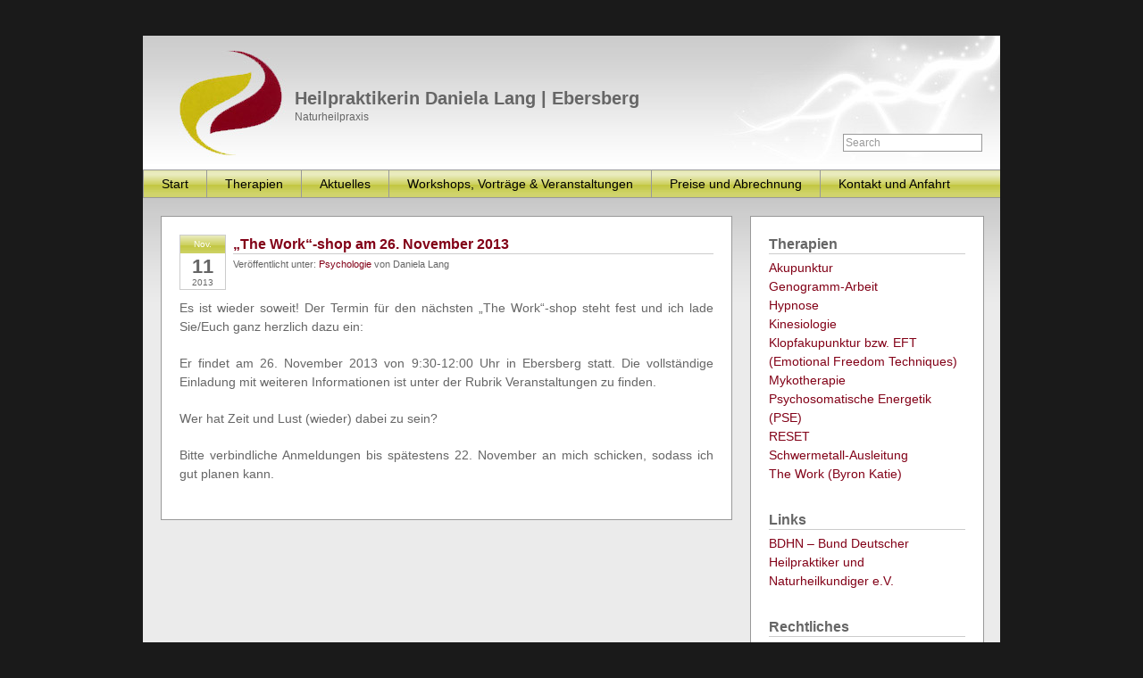

--- FILE ---
content_type: text/html; charset=UTF-8
request_url: https://www.heilpraktikerin-daniela-lang.de/the-work-shop-am-26-november-2013
body_size: 34466
content:
		<!DOCTYPE html PUBLIC "-//W3C//DTD XHTML 1.0 Transitional//EN"
	"http://www.w3.org/TR/xhtml1/DTD/xhtml1-transitional.dtd">

<html xmlns="http://www.w3.org/1999/xhtml" xml:lang="en" lang="en">
<head>

	<title>Heilpraktikerin Daniela Lang | Ebersberg&quot;The Work&quot;-shop am 26. November 2013 - Heilpraktikerin Daniela Lang | Ebersberg</title>

	<meta http-equiv="Content-Type" content="text/html; charset=UTF-8" />	
	<meta name="generator" content="WordPress 6.9" /> <!-- leave this for stats please -->

	<link rel="stylesheet" href="https://www.heilpraktikerin-daniela-lang.de/wp-content/themes/baughxie/style.css" type="text/css" media="screen" />
	<link rel="alternate" type="application/rss+xml" title="RSS 2.0" href="https://www.heilpraktikerin-daniela-lang.de/feed" />
	<link rel="alternate" type="text/xml" title="RSS .92" href="https://www.heilpraktikerin-daniela-lang.de/feed/rss" />
	<link rel="alternate" type="application/atom+xml" title="Atom 0.3" href="https://www.heilpraktikerin-daniela-lang.de/feed/atom" />
	<link rel="pingback" href="https://www.heilpraktikerin-daniela-lang.de/xmlrpc.php" />
    <link rel="shortcut icon" type="image/x-icon" href="favicon.ico" />

		<link rel='archives' title='September 2016' href='https://www.heilpraktikerin-daniela-lang.de/2016/09' />
	<link rel='archives' title='Januar 2016' href='https://www.heilpraktikerin-daniela-lang.de/2016/01' />
	<link rel='archives' title='Januar 2015' href='https://www.heilpraktikerin-daniela-lang.de/2015/01' />
	<link rel='archives' title='September 2014' href='https://www.heilpraktikerin-daniela-lang.de/2014/09' />
	<link rel='archives' title='März 2014' href='https://www.heilpraktikerin-daniela-lang.de/2014/03' />
	<link rel='archives' title='Februar 2014' href='https://www.heilpraktikerin-daniela-lang.de/2014/02' />
	<link rel='archives' title='November 2013' href='https://www.heilpraktikerin-daniela-lang.de/2013/11' />
	<link rel='archives' title='Oktober 2013' href='https://www.heilpraktikerin-daniela-lang.de/2013/10' />
	<link rel='archives' title='September 2013' href='https://www.heilpraktikerin-daniela-lang.de/2013/09' />
		<meta name='robots' content='index, follow, max-image-preview:large, max-snippet:-1, max-video-preview:-1' />

	<!-- This site is optimized with the Yoast SEO plugin v26.7 - https://yoast.com/wordpress/plugins/seo/ -->
	<link rel="canonical" href="https://www.heilpraktikerin-daniela-lang.de/the-work-shop-am-26-november-2013" />
	<meta property="og:locale" content="de_DE" />
	<meta property="og:type" content="article" />
	<meta property="og:title" content="&quot;The Work&quot;-shop am 26. November 2013 - Heilpraktikerin Daniela Lang | Ebersberg" />
	<meta property="og:description" content="Es ist wieder soweit! Der Termin für den nächsten „The Work“-shop steht fest und ich lade Sie/Euch ganz herzlich dazu ein: Er findet am 26. November 2013 von 9:30-12:00 Uhr in Ebersberg statt. Die vollständige Einladung mit weiteren Informationen ist unter der Rubrik Veranstaltungen zu finden. Wer hat Zeit und Lust (wieder) dabei zu sein? [&hellip;]" />
	<meta property="og:url" content="https://www.heilpraktikerin-daniela-lang.de/the-work-shop-am-26-november-2013" />
	<meta property="og:site_name" content="Heilpraktikerin Daniela Lang | Ebersberg" />
	<meta property="article:published_time" content="2013-11-11T09:14:34+00:00" />
	<meta property="article:modified_time" content="2018-05-16T11:33:13+00:00" />
	<meta name="author" content="Daniela Lang" />
	<meta name="twitter:card" content="summary_large_image" />
	<meta name="twitter:label1" content="Verfasst von" />
	<meta name="twitter:data1" content="Daniela Lang" />
	<script type="application/ld+json" class="yoast-schema-graph">{"@context":"https://schema.org","@graph":[{"@type":"Article","@id":"https://www.heilpraktikerin-daniela-lang.de/the-work-shop-am-26-november-2013#article","isPartOf":{"@id":"https://www.heilpraktikerin-daniela-lang.de/the-work-shop-am-26-november-2013"},"author":{"name":"Daniela Lang","@id":"https://www.heilpraktikerin-daniela-lang.de/#/schema/person/2f09aaff675689db824171c73ac65bc9"},"headline":"&#8222;The Work&#8220;-shop am 26. November 2013","datePublished":"2013-11-11T09:14:34+00:00","dateModified":"2018-05-16T11:33:13+00:00","mainEntityOfPage":{"@id":"https://www.heilpraktikerin-daniela-lang.de/the-work-shop-am-26-november-2013"},"wordCount":78,"articleSection":["Psychologie"],"inLanguage":"de"},{"@type":"WebPage","@id":"https://www.heilpraktikerin-daniela-lang.de/the-work-shop-am-26-november-2013","url":"https://www.heilpraktikerin-daniela-lang.de/the-work-shop-am-26-november-2013","name":"\"The Work\"-shop am 26. November 2013 - Heilpraktikerin Daniela Lang | Ebersberg","isPartOf":{"@id":"https://www.heilpraktikerin-daniela-lang.de/#website"},"datePublished":"2013-11-11T09:14:34+00:00","dateModified":"2018-05-16T11:33:13+00:00","author":{"@id":"https://www.heilpraktikerin-daniela-lang.de/#/schema/person/2f09aaff675689db824171c73ac65bc9"},"breadcrumb":{"@id":"https://www.heilpraktikerin-daniela-lang.de/the-work-shop-am-26-november-2013#breadcrumb"},"inLanguage":"de","potentialAction":[{"@type":"ReadAction","target":["https://www.heilpraktikerin-daniela-lang.de/the-work-shop-am-26-november-2013"]}]},{"@type":"BreadcrumbList","@id":"https://www.heilpraktikerin-daniela-lang.de/the-work-shop-am-26-november-2013#breadcrumb","itemListElement":[{"@type":"ListItem","position":1,"name":"Startseite","item":"https://www.heilpraktikerin-daniela-lang.de/"},{"@type":"ListItem","position":2,"name":"Aktuelles","item":"https://www.heilpraktikerin-daniela-lang.de/aktuelles"},{"@type":"ListItem","position":3,"name":"&#8222;The Work&#8220;-shop am 26. November 2013"}]},{"@type":"WebSite","@id":"https://www.heilpraktikerin-daniela-lang.de/#website","url":"https://www.heilpraktikerin-daniela-lang.de/","name":"Heilpraktikerin Daniela Lang | Ebersberg","description":"Naturheilpraxis","potentialAction":[{"@type":"SearchAction","target":{"@type":"EntryPoint","urlTemplate":"https://www.heilpraktikerin-daniela-lang.de/?s={search_term_string}"},"query-input":{"@type":"PropertyValueSpecification","valueRequired":true,"valueName":"search_term_string"}}],"inLanguage":"de"},{"@type":"Person","@id":"https://www.heilpraktikerin-daniela-lang.de/#/schema/person/2f09aaff675689db824171c73ac65bc9","name":"Daniela Lang"}]}</script>
	<!-- / Yoast SEO plugin. -->


<link rel="alternate" type="application/rss+xml" title="Heilpraktikerin Daniela Lang | Ebersberg &raquo; &#8222;The Work&#8220;-shop am 26. November 2013-Kommentar-Feed" href="https://www.heilpraktikerin-daniela-lang.de/the-work-shop-am-26-november-2013/feed" />
<link rel="alternate" title="oEmbed (JSON)" type="application/json+oembed" href="https://www.heilpraktikerin-daniela-lang.de/wp-json/oembed/1.0/embed?url=https%3A%2F%2Fwww.heilpraktikerin-daniela-lang.de%2Fthe-work-shop-am-26-november-2013" />
<link rel="alternate" title="oEmbed (XML)" type="text/xml+oembed" href="https://www.heilpraktikerin-daniela-lang.de/wp-json/oembed/1.0/embed?url=https%3A%2F%2Fwww.heilpraktikerin-daniela-lang.de%2Fthe-work-shop-am-26-november-2013&#038;format=xml" />
<style id='wp-img-auto-sizes-contain-inline-css' type='text/css'>
img:is([sizes=auto i],[sizes^="auto," i]){contain-intrinsic-size:3000px 1500px}
/*# sourceURL=wp-img-auto-sizes-contain-inline-css */
</style>
<style id='wp-block-library-inline-css' type='text/css'>
:root{--wp-block-synced-color:#7a00df;--wp-block-synced-color--rgb:122,0,223;--wp-bound-block-color:var(--wp-block-synced-color);--wp-editor-canvas-background:#ddd;--wp-admin-theme-color:#007cba;--wp-admin-theme-color--rgb:0,124,186;--wp-admin-theme-color-darker-10:#006ba1;--wp-admin-theme-color-darker-10--rgb:0,107,160.5;--wp-admin-theme-color-darker-20:#005a87;--wp-admin-theme-color-darker-20--rgb:0,90,135;--wp-admin-border-width-focus:2px}@media (min-resolution:192dpi){:root{--wp-admin-border-width-focus:1.5px}}.wp-element-button{cursor:pointer}:root .has-very-light-gray-background-color{background-color:#eee}:root .has-very-dark-gray-background-color{background-color:#313131}:root .has-very-light-gray-color{color:#eee}:root .has-very-dark-gray-color{color:#313131}:root .has-vivid-green-cyan-to-vivid-cyan-blue-gradient-background{background:linear-gradient(135deg,#00d084,#0693e3)}:root .has-purple-crush-gradient-background{background:linear-gradient(135deg,#34e2e4,#4721fb 50%,#ab1dfe)}:root .has-hazy-dawn-gradient-background{background:linear-gradient(135deg,#faaca8,#dad0ec)}:root .has-subdued-olive-gradient-background{background:linear-gradient(135deg,#fafae1,#67a671)}:root .has-atomic-cream-gradient-background{background:linear-gradient(135deg,#fdd79a,#004a59)}:root .has-nightshade-gradient-background{background:linear-gradient(135deg,#330968,#31cdcf)}:root .has-midnight-gradient-background{background:linear-gradient(135deg,#020381,#2874fc)}:root{--wp--preset--font-size--normal:16px;--wp--preset--font-size--huge:42px}.has-regular-font-size{font-size:1em}.has-larger-font-size{font-size:2.625em}.has-normal-font-size{font-size:var(--wp--preset--font-size--normal)}.has-huge-font-size{font-size:var(--wp--preset--font-size--huge)}.has-text-align-center{text-align:center}.has-text-align-left{text-align:left}.has-text-align-right{text-align:right}.has-fit-text{white-space:nowrap!important}#end-resizable-editor-section{display:none}.aligncenter{clear:both}.items-justified-left{justify-content:flex-start}.items-justified-center{justify-content:center}.items-justified-right{justify-content:flex-end}.items-justified-space-between{justify-content:space-between}.screen-reader-text{border:0;clip-path:inset(50%);height:1px;margin:-1px;overflow:hidden;padding:0;position:absolute;width:1px;word-wrap:normal!important}.screen-reader-text:focus{background-color:#ddd;clip-path:none;color:#444;display:block;font-size:1em;height:auto;left:5px;line-height:normal;padding:15px 23px 14px;text-decoration:none;top:5px;width:auto;z-index:100000}html :where(.has-border-color){border-style:solid}html :where([style*=border-top-color]){border-top-style:solid}html :where([style*=border-right-color]){border-right-style:solid}html :where([style*=border-bottom-color]){border-bottom-style:solid}html :where([style*=border-left-color]){border-left-style:solid}html :where([style*=border-width]){border-style:solid}html :where([style*=border-top-width]){border-top-style:solid}html :where([style*=border-right-width]){border-right-style:solid}html :where([style*=border-bottom-width]){border-bottom-style:solid}html :where([style*=border-left-width]){border-left-style:solid}html :where(img[class*=wp-image-]){height:auto;max-width:100%}:where(figure){margin:0 0 1em}html :where(.is-position-sticky){--wp-admin--admin-bar--position-offset:var(--wp-admin--admin-bar--height,0px)}@media screen and (max-width:600px){html :where(.is-position-sticky){--wp-admin--admin-bar--position-offset:0px}}

/*# sourceURL=wp-block-library-inline-css */
</style><style id='global-styles-inline-css' type='text/css'>
:root{--wp--preset--aspect-ratio--square: 1;--wp--preset--aspect-ratio--4-3: 4/3;--wp--preset--aspect-ratio--3-4: 3/4;--wp--preset--aspect-ratio--3-2: 3/2;--wp--preset--aspect-ratio--2-3: 2/3;--wp--preset--aspect-ratio--16-9: 16/9;--wp--preset--aspect-ratio--9-16: 9/16;--wp--preset--color--black: #000000;--wp--preset--color--cyan-bluish-gray: #abb8c3;--wp--preset--color--white: #ffffff;--wp--preset--color--pale-pink: #f78da7;--wp--preset--color--vivid-red: #cf2e2e;--wp--preset--color--luminous-vivid-orange: #ff6900;--wp--preset--color--luminous-vivid-amber: #fcb900;--wp--preset--color--light-green-cyan: #7bdcb5;--wp--preset--color--vivid-green-cyan: #00d084;--wp--preset--color--pale-cyan-blue: #8ed1fc;--wp--preset--color--vivid-cyan-blue: #0693e3;--wp--preset--color--vivid-purple: #9b51e0;--wp--preset--gradient--vivid-cyan-blue-to-vivid-purple: linear-gradient(135deg,rgb(6,147,227) 0%,rgb(155,81,224) 100%);--wp--preset--gradient--light-green-cyan-to-vivid-green-cyan: linear-gradient(135deg,rgb(122,220,180) 0%,rgb(0,208,130) 100%);--wp--preset--gradient--luminous-vivid-amber-to-luminous-vivid-orange: linear-gradient(135deg,rgb(252,185,0) 0%,rgb(255,105,0) 100%);--wp--preset--gradient--luminous-vivid-orange-to-vivid-red: linear-gradient(135deg,rgb(255,105,0) 0%,rgb(207,46,46) 100%);--wp--preset--gradient--very-light-gray-to-cyan-bluish-gray: linear-gradient(135deg,rgb(238,238,238) 0%,rgb(169,184,195) 100%);--wp--preset--gradient--cool-to-warm-spectrum: linear-gradient(135deg,rgb(74,234,220) 0%,rgb(151,120,209) 20%,rgb(207,42,186) 40%,rgb(238,44,130) 60%,rgb(251,105,98) 80%,rgb(254,248,76) 100%);--wp--preset--gradient--blush-light-purple: linear-gradient(135deg,rgb(255,206,236) 0%,rgb(152,150,240) 100%);--wp--preset--gradient--blush-bordeaux: linear-gradient(135deg,rgb(254,205,165) 0%,rgb(254,45,45) 50%,rgb(107,0,62) 100%);--wp--preset--gradient--luminous-dusk: linear-gradient(135deg,rgb(255,203,112) 0%,rgb(199,81,192) 50%,rgb(65,88,208) 100%);--wp--preset--gradient--pale-ocean: linear-gradient(135deg,rgb(255,245,203) 0%,rgb(182,227,212) 50%,rgb(51,167,181) 100%);--wp--preset--gradient--electric-grass: linear-gradient(135deg,rgb(202,248,128) 0%,rgb(113,206,126) 100%);--wp--preset--gradient--midnight: linear-gradient(135deg,rgb(2,3,129) 0%,rgb(40,116,252) 100%);--wp--preset--font-size--small: 13px;--wp--preset--font-size--medium: 20px;--wp--preset--font-size--large: 36px;--wp--preset--font-size--x-large: 42px;--wp--preset--spacing--20: 0.44rem;--wp--preset--spacing--30: 0.67rem;--wp--preset--spacing--40: 1rem;--wp--preset--spacing--50: 1.5rem;--wp--preset--spacing--60: 2.25rem;--wp--preset--spacing--70: 3.38rem;--wp--preset--spacing--80: 5.06rem;--wp--preset--shadow--natural: 6px 6px 9px rgba(0, 0, 0, 0.2);--wp--preset--shadow--deep: 12px 12px 50px rgba(0, 0, 0, 0.4);--wp--preset--shadow--sharp: 6px 6px 0px rgba(0, 0, 0, 0.2);--wp--preset--shadow--outlined: 6px 6px 0px -3px rgb(255, 255, 255), 6px 6px rgb(0, 0, 0);--wp--preset--shadow--crisp: 6px 6px 0px rgb(0, 0, 0);}:where(.is-layout-flex){gap: 0.5em;}:where(.is-layout-grid){gap: 0.5em;}body .is-layout-flex{display: flex;}.is-layout-flex{flex-wrap: wrap;align-items: center;}.is-layout-flex > :is(*, div){margin: 0;}body .is-layout-grid{display: grid;}.is-layout-grid > :is(*, div){margin: 0;}:where(.wp-block-columns.is-layout-flex){gap: 2em;}:where(.wp-block-columns.is-layout-grid){gap: 2em;}:where(.wp-block-post-template.is-layout-flex){gap: 1.25em;}:where(.wp-block-post-template.is-layout-grid){gap: 1.25em;}.has-black-color{color: var(--wp--preset--color--black) !important;}.has-cyan-bluish-gray-color{color: var(--wp--preset--color--cyan-bluish-gray) !important;}.has-white-color{color: var(--wp--preset--color--white) !important;}.has-pale-pink-color{color: var(--wp--preset--color--pale-pink) !important;}.has-vivid-red-color{color: var(--wp--preset--color--vivid-red) !important;}.has-luminous-vivid-orange-color{color: var(--wp--preset--color--luminous-vivid-orange) !important;}.has-luminous-vivid-amber-color{color: var(--wp--preset--color--luminous-vivid-amber) !important;}.has-light-green-cyan-color{color: var(--wp--preset--color--light-green-cyan) !important;}.has-vivid-green-cyan-color{color: var(--wp--preset--color--vivid-green-cyan) !important;}.has-pale-cyan-blue-color{color: var(--wp--preset--color--pale-cyan-blue) !important;}.has-vivid-cyan-blue-color{color: var(--wp--preset--color--vivid-cyan-blue) !important;}.has-vivid-purple-color{color: var(--wp--preset--color--vivid-purple) !important;}.has-black-background-color{background-color: var(--wp--preset--color--black) !important;}.has-cyan-bluish-gray-background-color{background-color: var(--wp--preset--color--cyan-bluish-gray) !important;}.has-white-background-color{background-color: var(--wp--preset--color--white) !important;}.has-pale-pink-background-color{background-color: var(--wp--preset--color--pale-pink) !important;}.has-vivid-red-background-color{background-color: var(--wp--preset--color--vivid-red) !important;}.has-luminous-vivid-orange-background-color{background-color: var(--wp--preset--color--luminous-vivid-orange) !important;}.has-luminous-vivid-amber-background-color{background-color: var(--wp--preset--color--luminous-vivid-amber) !important;}.has-light-green-cyan-background-color{background-color: var(--wp--preset--color--light-green-cyan) !important;}.has-vivid-green-cyan-background-color{background-color: var(--wp--preset--color--vivid-green-cyan) !important;}.has-pale-cyan-blue-background-color{background-color: var(--wp--preset--color--pale-cyan-blue) !important;}.has-vivid-cyan-blue-background-color{background-color: var(--wp--preset--color--vivid-cyan-blue) !important;}.has-vivid-purple-background-color{background-color: var(--wp--preset--color--vivid-purple) !important;}.has-black-border-color{border-color: var(--wp--preset--color--black) !important;}.has-cyan-bluish-gray-border-color{border-color: var(--wp--preset--color--cyan-bluish-gray) !important;}.has-white-border-color{border-color: var(--wp--preset--color--white) !important;}.has-pale-pink-border-color{border-color: var(--wp--preset--color--pale-pink) !important;}.has-vivid-red-border-color{border-color: var(--wp--preset--color--vivid-red) !important;}.has-luminous-vivid-orange-border-color{border-color: var(--wp--preset--color--luminous-vivid-orange) !important;}.has-luminous-vivid-amber-border-color{border-color: var(--wp--preset--color--luminous-vivid-amber) !important;}.has-light-green-cyan-border-color{border-color: var(--wp--preset--color--light-green-cyan) !important;}.has-vivid-green-cyan-border-color{border-color: var(--wp--preset--color--vivid-green-cyan) !important;}.has-pale-cyan-blue-border-color{border-color: var(--wp--preset--color--pale-cyan-blue) !important;}.has-vivid-cyan-blue-border-color{border-color: var(--wp--preset--color--vivid-cyan-blue) !important;}.has-vivid-purple-border-color{border-color: var(--wp--preset--color--vivid-purple) !important;}.has-vivid-cyan-blue-to-vivid-purple-gradient-background{background: var(--wp--preset--gradient--vivid-cyan-blue-to-vivid-purple) !important;}.has-light-green-cyan-to-vivid-green-cyan-gradient-background{background: var(--wp--preset--gradient--light-green-cyan-to-vivid-green-cyan) !important;}.has-luminous-vivid-amber-to-luminous-vivid-orange-gradient-background{background: var(--wp--preset--gradient--luminous-vivid-amber-to-luminous-vivid-orange) !important;}.has-luminous-vivid-orange-to-vivid-red-gradient-background{background: var(--wp--preset--gradient--luminous-vivid-orange-to-vivid-red) !important;}.has-very-light-gray-to-cyan-bluish-gray-gradient-background{background: var(--wp--preset--gradient--very-light-gray-to-cyan-bluish-gray) !important;}.has-cool-to-warm-spectrum-gradient-background{background: var(--wp--preset--gradient--cool-to-warm-spectrum) !important;}.has-blush-light-purple-gradient-background{background: var(--wp--preset--gradient--blush-light-purple) !important;}.has-blush-bordeaux-gradient-background{background: var(--wp--preset--gradient--blush-bordeaux) !important;}.has-luminous-dusk-gradient-background{background: var(--wp--preset--gradient--luminous-dusk) !important;}.has-pale-ocean-gradient-background{background: var(--wp--preset--gradient--pale-ocean) !important;}.has-electric-grass-gradient-background{background: var(--wp--preset--gradient--electric-grass) !important;}.has-midnight-gradient-background{background: var(--wp--preset--gradient--midnight) !important;}.has-small-font-size{font-size: var(--wp--preset--font-size--small) !important;}.has-medium-font-size{font-size: var(--wp--preset--font-size--medium) !important;}.has-large-font-size{font-size: var(--wp--preset--font-size--large) !important;}.has-x-large-font-size{font-size: var(--wp--preset--font-size--x-large) !important;}
/*# sourceURL=global-styles-inline-css */
</style>

<style id='classic-theme-styles-inline-css' type='text/css'>
/*! This file is auto-generated */
.wp-block-button__link{color:#fff;background-color:#32373c;border-radius:9999px;box-shadow:none;text-decoration:none;padding:calc(.667em + 2px) calc(1.333em + 2px);font-size:1.125em}.wp-block-file__button{background:#32373c;color:#fff;text-decoration:none}
/*# sourceURL=/wp-includes/css/classic-themes.min.css */
</style>
<link rel="https://api.w.org/" href="https://www.heilpraktikerin-daniela-lang.de/wp-json/" /><link rel="alternate" title="JSON" type="application/json" href="https://www.heilpraktikerin-daniela-lang.de/wp-json/wp/v2/posts/414" /><link rel="EditURI" type="application/rsd+xml" title="RSD" href="https://www.heilpraktikerin-daniela-lang.de/xmlrpc.php?rsd" />
<meta name="generator" content="WordPress 6.9" />
<link rel='shortlink' href='https://www.heilpraktikerin-daniela-lang.de/?p=414' />
</head>
<body>
	
	<div id="container">

<div id="header">

	<h1><a href="https://www.heilpraktikerin-daniela-lang.de">Heilpraktikerin Daniela Lang | Ebersberg</a></h1>
	
	<a href="https://www.heilpraktikerin-daniela-lang.de">Naturheilpraxis</a>
	
	<div id="search">
		
		<form method="get" id="searchform" action="https://www.heilpraktikerin-daniela-lang.de/">
<div>
	<input type="text" name="s" id="s" onblur="this.value=(this.value=='') ? 'Search' : this.value;" onfocus="this.value=(this.value=='Search') ? '' : this.value;" value="Search" />
</div>
</form>		
	</div>
	
</div>

<div id="navbar">
	
	<!--?php wp_page_menu('show_home=1'); ?-->
  	    <div id="mainmenue" class="menu-mainmenue-container"><ul id="menu-mainmenue" class="menu"><li id="menu-item-206" class="menu-item menu-item-type-post_type menu-item-object-page menu-item-home menu-item-206"><a href="https://www.heilpraktikerin-daniela-lang.de/">Start</a></li>
<li id="menu-item-198" class="menu-item menu-item-type-post_type menu-item-object-page menu-item-has-children menu-item-198"><a href="https://www.heilpraktikerin-daniela-lang.de/therapien">Therapien</a>
<ul class="sub-menu">
	<li id="menu-item-243" class="menu-item menu-item-type-post_type menu-item-object-page menu-item-243"><a href="https://www.heilpraktikerin-daniela-lang.de/therapien/akupunktur">Akupunktur</a></li>
	<li id="menu-item-505" class="menu-item menu-item-type-post_type menu-item-object-page menu-item-505"><a href="https://www.heilpraktikerin-daniela-lang.de/therapien/genogramm-arbeit">Genogramm-Arbeit</a></li>
	<li id="menu-item-282" class="menu-item menu-item-type-post_type menu-item-object-page menu-item-282"><a href="https://www.heilpraktikerin-daniela-lang.de/therapien/hypnose-2">Hypnose</a></li>
	<li id="menu-item-245" class="menu-item menu-item-type-post_type menu-item-object-page menu-item-245"><a href="https://www.heilpraktikerin-daniela-lang.de/therapien/kinesiologie">Kinesiologie</a></li>
	<li id="menu-item-579" class="menu-item menu-item-type-post_type menu-item-object-page menu-item-579"><a href="https://www.heilpraktikerin-daniela-lang.de/therapien/klopfakupunktur-bzw-eft-emotional-freedom-techniques">Klopfakupunktur bzw. EFT (Emotional Freedom Techniques)</a></li>
	<li id="menu-item-249" class="menu-item menu-item-type-post_type menu-item-object-page menu-item-249"><a href="https://www.heilpraktikerin-daniela-lang.de/therapien/medizinalpilzemykotherapie">Mykotherapie</a></li>
	<li id="menu-item-246" class="menu-item menu-item-type-post_type menu-item-object-page menu-item-246"><a href="https://www.heilpraktikerin-daniela-lang.de/therapien/pse-2">Psychosomatische Energetik (PSE)</a></li>
	<li id="menu-item-247" class="menu-item menu-item-type-post_type menu-item-object-page menu-item-247"><a href="https://www.heilpraktikerin-daniela-lang.de/therapien/r-e-s-e-t">RESET</a></li>
	<li id="menu-item-244" class="menu-item menu-item-type-post_type menu-item-object-page menu-item-244"><a href="https://www.heilpraktikerin-daniela-lang.de/therapien/hypnose">Schwermetall-Ausleitung</a></li>
	<li id="menu-item-248" class="menu-item menu-item-type-post_type menu-item-object-page menu-item-248"><a href="https://www.heilpraktikerin-daniela-lang.de/therapien/the-work-byron-katie">The Work (Byron Katie)</a></li>
</ul>
</li>
<li id="menu-item-254" class="menu-item menu-item-type-post_type menu-item-object-page current_page_parent menu-item-254"><a href="https://www.heilpraktikerin-daniela-lang.de/aktuelles">Aktuelles</a></li>
<li id="menu-item-208" class="menu-item menu-item-type-post_type menu-item-object-page menu-item-has-children menu-item-208"><a href="https://www.heilpraktikerin-daniela-lang.de/workshops-vortrage-2">Workshops, Vorträge &#038; Veranstaltungen</a>
<ul class="sub-menu">
	<li id="menu-item-675" class="menu-item menu-item-type-post_type menu-item-object-page menu-item-675"><a href="https://www.heilpraktikerin-daniela-lang.de/workshops-vortrage-2/18-19-mai-2019-body-mind-kinesiologie-seminar-modul-2-in-ebersberg">18.-19. Mai 2019: &#8222;Body &#038; Mind&#8220; Kinesiologie Seminar Modul 2 in Ebersberg</a></li>
	<li id="menu-item-677" class="menu-item menu-item-type-post_type menu-item-object-page menu-item-677"><a href="https://www.heilpraktikerin-daniela-lang.de/workshops-vortrage-2/27-april-3-mai-2019-fastenwoche-im-schwarzwald">27. April – 3. Mai 2019: Fastenwoche im Schwarzwald</a></li>
	<li id="menu-item-676" class="menu-item menu-item-type-post_type menu-item-object-page menu-item-676"><a href="https://www.heilpraktikerin-daniela-lang.de/workshops-vortrage-2/16-17-maerz-2019-body-mind-kinesiologie-seminar-modul-2-in-stuttgart">16.-17. März 2019: &#8222;Body &#038; Mind&#8220; Kinesiologie Seminar Modul 2 in Stuttgart</a></li>
	<li id="menu-item-678" class="menu-item menu-item-type-post_type menu-item-object-page menu-item-678"><a href="https://www.heilpraktikerin-daniela-lang.de/workshops-vortrage-2/24-25-november-2018-body-mind-kinesiologie-seminar-modul-1-in-ebersberg">24.-25. November 2018: &#8222;Body &#038; Mind&#8220; Kinesiologie Seminar Modul 1 in Ebersberg</a></li>
	<li id="menu-item-660" class="menu-item menu-item-type-post_type menu-item-object-page menu-item-660"><a href="https://www.heilpraktikerin-daniela-lang.de/workshops-vortrage-2/21-oktober-2018-eine-reise-durch-die-chakren-von-9-17-uhr-in-ebersberg">21. Oktober 2018: &#8222;Eine Reise durch die Chakren&#8220; von 9-17 Uhr in Ebersberg</a></li>
	<li id="menu-item-661" class="menu-item menu-item-type-post_type menu-item-object-page menu-item-661"><a href="https://www.heilpraktikerin-daniela-lang.de/workshops-vortrage-2/9-oktober-2018-the-work-nach-byron-katie-von-9-12-uhr-in-ebersberg-vhs">9. Oktober 2018 &#8211; &#8222;The Work&#8220; nach Byron Katie von 9-12 Uhr in Ebersberg (VHS)</a></li>
	<li id="menu-item-679" class="menu-item menu-item-type-post_type menu-item-object-page menu-item-679"><a href="https://www.heilpraktikerin-daniela-lang.de/workshops-vortrage-2/29-30-september-2018-body-mind-kinesiologie-seminar-modul-1-in-stuttgart">29.-30. September 2018: &#8222;Body &#038; Mind&#8220; Kinesiologie Seminar Modul 1 in Stuttgart</a></li>
	<li id="menu-item-625" class="menu-item menu-item-type-post_type menu-item-object-page menu-item-625"><a href="https://www.heilpraktikerin-daniela-lang.de/workshops-vortrage-2/21-januar-2018-reise-durch-die-chakren-von-9-17-uhr-in-ebersberg-vhs">21. Januar 2018: &#8222;Reise durch die Chakren&#8220; von 9-17 Uhr in Ebersberg (VHS)</a></li>
	<li id="menu-item-664" class="menu-item menu-item-type-post_type menu-item-object-page menu-item-664"><a href="https://www.heilpraktikerin-daniela-lang.de/workshops-vortrage-2/veranstaltungen-2017">Veranstaltungen 2017</a></li>
	<li id="menu-item-656" class="menu-item menu-item-type-post_type menu-item-object-page menu-item-656"><a href="https://www.heilpraktikerin-daniela-lang.de/workshops-vortrage-2/veranstaltungen-2016">Veranstaltungen 2016</a></li>
	<li id="menu-item-655" class="menu-item menu-item-type-post_type menu-item-object-page menu-item-655"><a href="https://www.heilpraktikerin-daniela-lang.de/veranstaltungen-2015">Veranstaltungen 2015</a></li>
	<li id="menu-item-552" class="menu-item menu-item-type-post_type menu-item-object-page menu-item-552"><a href="https://www.heilpraktikerin-daniela-lang.de/workshops-vortrage-2/veranstaltungen-2014">Veranstaltungen 2014</a></li>
	<li id="menu-item-463" class="menu-item menu-item-type-post_type menu-item-object-page menu-item-463"><a href="https://www.heilpraktikerin-daniela-lang.de/workshops-vortrage-2/veranstaltungen-2013">Veranstaltungen 2013</a></li>
	<li id="menu-item-411" class="menu-item menu-item-type-post_type menu-item-object-page menu-item-411"><a href="https://www.heilpraktikerin-daniela-lang.de/workshops-vortrage-2/veranstaltungen-2002">Veranstaltungen 2012</a></li>
</ul>
</li>
<li id="menu-item-199" class="menu-item menu-item-type-post_type menu-item-object-page menu-item-199"><a href="https://www.heilpraktikerin-daniela-lang.de/praxis">Preise und Abrechnung</a></li>
<li id="menu-item-207" class="menu-item menu-item-type-post_type menu-item-object-page menu-item-207"><a href="https://www.heilpraktikerin-daniela-lang.de/ueber-mich">Kontakt und Anfahrt</a></li>
</ul></div>	
</div>
		<div id="posts">

			
				<div class="post" id="post-414">
					
					<div class="date">
						
						<div class="month">
							Nov.						</div>
						<div class="day">
							11						</div>
						<div class="year">
							2013						</div>
					
					</div>
					
					<h2><a href="https://www.heilpraktikerin-daniela-lang.de/the-work-shop-am-26-november-2013" title="&#8222;The Work&#8220;-shop am 26. November 2013">&#8222;The Work&#8220;-shop am 26. November 2013</a></h2>
					
					<div class="postmetadata">
					Ver&ouml;ffentlicht unter&#58; <a href="https://www.heilpraktikerin-daniela-lang.de/category/psychologie" rel="category tag">Psychologie</a> von Daniela Lang					</div>
					
					<div class="entry">

						<p>Es ist wieder soweit! Der Termin für den nächsten „The Work“-shop steht fest und ich lade Sie/Euch ganz herzlich dazu ein:</p>
<p>Er findet am 26. November 2013 von 9:30-12:00 Uhr in Ebersberg statt. Die vollständige Einladung mit weiteren Informationen ist unter der Rubrik Veranstaltungen zu finden.</p>
<p>Wer hat Zeit und Lust (wieder) dabei zu sein?</p>
<p>Bitte verbindliche Anmeldungen bis spätestens 22. November an mich schicken, sodass ich gut planen kann.</p>
						
					</div>

					<!--div class="comments-template">
						
<!-- You can start editing here. -->



	<!-- If comments are closed. -->
<!--p class="nocomments">Comments are closed.</p-->

	

					</div-->

				</div>

			
				<div class="navigation">
									</div>

			
		</div>

		<div class="sidebar">

	<ul>

		<li id="nav_menu-3" class="widget widget_nav_menu"><h2 class="widgettitle">Therapien</h2>
<div class="menu-sidebar-container"><ul id="menu-sidebar" class="menu"><li id="menu-item-259" class="menu-item menu-item-type-post_type menu-item-object-page menu-item-259"><a href="https://www.heilpraktikerin-daniela-lang.de/therapien/akupunktur">Akupunktur</a></li>
<li id="menu-item-506" class="menu-item menu-item-type-post_type menu-item-object-page menu-item-506"><a href="https://www.heilpraktikerin-daniela-lang.de/therapien/genogramm-arbeit">Genogramm-Arbeit</a></li>
<li id="menu-item-283" class="menu-item menu-item-type-post_type menu-item-object-page menu-item-283"><a href="https://www.heilpraktikerin-daniela-lang.de/therapien/hypnose-2">Hypnose</a></li>
<li id="menu-item-261" class="menu-item menu-item-type-post_type menu-item-object-page menu-item-261"><a href="https://www.heilpraktikerin-daniela-lang.de/therapien/kinesiologie">Kinesiologie</a></li>
<li id="menu-item-580" class="menu-item menu-item-type-post_type menu-item-object-page menu-item-580"><a href="https://www.heilpraktikerin-daniela-lang.de/therapien/klopfakupunktur-bzw-eft-emotional-freedom-techniques">Klopfakupunktur bzw. EFT (Emotional Freedom Techniques)</a></li>
<li id="menu-item-284" class="menu-item menu-item-type-post_type menu-item-object-page menu-item-284"><a href="https://www.heilpraktikerin-daniela-lang.de/therapien/medizinalpilzemykotherapie">Mykotherapie</a></li>
<li id="menu-item-262" class="menu-item menu-item-type-post_type menu-item-object-page menu-item-262"><a href="https://www.heilpraktikerin-daniela-lang.de/therapien/pse-2">Psychosomatische Energetik (PSE)</a></li>
<li id="menu-item-263" class="menu-item menu-item-type-post_type menu-item-object-page menu-item-263"><a href="https://www.heilpraktikerin-daniela-lang.de/therapien/r-e-s-e-t">RESET</a></li>
<li id="menu-item-260" class="menu-item menu-item-type-post_type menu-item-object-page menu-item-260"><a href="https://www.heilpraktikerin-daniela-lang.de/therapien/hypnose">Schwermetall-Ausleitung</a></li>
<li id="menu-item-264" class="menu-item menu-item-type-post_type menu-item-object-page menu-item-264"><a href="https://www.heilpraktikerin-daniela-lang.de/therapien/the-work-byron-katie">The Work (Byron Katie)</a></li>
</ul></div></li>
<li id="linkcat-4" class="widget widget_links"><h2 class="widgettitle">Links</h2>

	<ul class='xoxo blogroll'>
<li><a href="http://www.bdhn.de/" title="Mitgliedschaft im Heilpraktiker-Verband BDHN (Bund Deutscher Heilpraktiker und Naturheilkundiger e.V.)">BDHN &#8211; Bund Deutscher Heilpraktiker und Naturheilkundiger e.V.</a></li>

	</ul>
</li>

<li id="nav_menu-4" class="widget widget_nav_menu"><h2 class="widgettitle">Rechtliches</h2>
<div class="menu-rechtliches-container"><ul id="menu-rechtliches" class="menu"><li id="menu-item-633" class="menu-item menu-item-type-post_type menu-item-object-page menu-item-633"><a href="https://www.heilpraktikerin-daniela-lang.de/impressum">Impressum</a></li>
<li id="menu-item-632" class="menu-item menu-item-type-post_type menu-item-object-page menu-item-privacy-policy menu-item-632"><a rel="privacy-policy" href="https://www.heilpraktikerin-daniela-lang.de/datenschutz">Datenschutz</a></li>
</ul></div></li>

	</ul>

</div>
		<div id="footer">

	<p>Powered by <a href="http://www.wordpress.org">WordPress</a> &#124; Designed by <a href="http://www.switchroyale.com">Switchroyale</a></p>

</div>
		<script type="speculationrules">
{"prefetch":[{"source":"document","where":{"and":[{"href_matches":"/*"},{"not":{"href_matches":["/wp-*.php","/wp-admin/*","/wp-content/uploads/*","/wp-content/*","/wp-content/plugins/*","/wp-content/themes/baughxie/*","/*\\?(.+)"]}},{"not":{"selector_matches":"a[rel~=\"nofollow\"]"}},{"not":{"selector_matches":".no-prefetch, .no-prefetch a"}}]},"eagerness":"conservative"}]}
</script>

	</div>

</body>
</html>

--- FILE ---
content_type: text/css
request_url: https://www.heilpraktikerin-daniela-lang.de/wp-content/themes/baughxie/style.css
body_size: 7767
content:
/*
Theme Name: Baughxie
Theme URI: http://www.switchroyale.com/?page_id=21
Description: Baughxie is a glossy theme with a boxy feel and centered navigation. The theme is lightweight in size but still makes a visual impact on your WordPress blog.  Clean and simple would be a good description, yet it shows a little flair with glossy highlights. Baughxie is easy to customize with CSS and the Photoshop template is also available on www.switchroyale.com for download.
Version: 1.1
Author: Switchroyale
Author URI: http://www.switchroyale.com
Tags: green, white, silver, light, two-columns, fixed-width, right-sidebar
*/

body {
	background: #1a1a1a;
	margin: 0;
	padding: 0;
	font-family: Arial, sans-serif;
	font-size: 14px;
	line-height: 1.5em;
	color: #666666;
	text-align: justify;
}

#container {
	width: 960px;
	margin: 0 auto;
	background: url(images/containerbg.gif) #ebebeb;
	background-position: 0 140px;
	background-repeat: repeat-x;
}

#header {
	height: 90px;
	padding: 100px 20px 0 170px;
	background: url(images/headerbg.jpg);
	font-size: 12px;
	position: relative;
}

#header h1 {
	margin: 0;
	font-size: 20px;
}

#header a {
	text-decoration: none;
	color: #666666;
}

#header a:hover {
	color: #333333;
}

#header #search {
	position: absolute;
	top: 150px;
	right: 20px;
	height: 20px;
}

#header #s {
	background: #ffffff;
	border: 1px solid #999999;
	color: #666666;
	width: 150px;
	margin: 0;
	font-size: 12px;
	color: #999999;
	padding: 2px;
}

#navbar {
	margin: 0 0 20px 0;
	background: url(images/navbg.gif);
	background-repeat: repeat-x;
   	border: solid #999999;
   	border-width: 1px 0;
	height: 30px;
}

/*#navbar ul {
	margin: 0;
	padding: 0;
	float: left;
	position: relative;
/*	left: 50%;*/
/*}

#navbar li {
	float: left;
    position: relative;
    line-height: 1.2em;
/*	right: 50%;*/
/*	border: solid #999999;
	border-width: 0 0 0 1px;
	margin: 0;
    padding: 0;
    list-style: none outside none;
} */

ul#menu-mainmenue {
	margin: 0 0 20px 0;
	background: url(images/navbg.gif);
	background-repeat: repeat-x;
    float: left;
/*font-family: 'Istok Web',sans-serif;*/
/*margin: -36px 0 0;*/
/*padding: 0 72px 0 0;*/
    position: relative;
    padding:0;
}
	ul#menu-mainmenue li {
	/*font-size: 1.45em;*/
	list-style: none;
	line-height: 2.15em;
	/*text-transform: uppercase;*/
	float:left;
	padding:0px;
	margin:0px;
	border: solid #999999;
	border-width: 0 0 0 1px;
	}

    ul#menu-mainmenue li a {
        display: block;
        padding: 0px 20px;
        text-decoration: none;
        color:#000;
    }

/*#navbar a {
	display: block;
	float: left;
/*	height: 30px;*/
/*    padding: 0 2.2em;
	font-size: 12px;
	color: #666666;
	text-decoration: none;
	line-height: 2.5em;
} */

/*#navbar a:hover, #navbar .current_page_item {
	background: url(images/navbghover.gif);
} */

		ul#menu-mainmenue li a:hover {
		/*font-weight:bold;*/
		color: #000;
		background: #fff;
		/*padding: 2px 8px 1px 8px;*/
		display:block;
		}
	ul#menu-mainmenue li ul {
	font-size:1em;
	display:none;
	background:#fff;
	padding:8px 0px 5px 0px;
    margin: 0 0 0 -1px;
	float:left;
	position:absolute;
	/*top:1em;*/
	/*left:0;*/
	z-index:200;
	text-align:left;
   	border: solid #999999;
	border-width: 0 1px 1px 1px;
	*padding-top:15px;
	}
	ul#menu-mainmenue li:hover ul{
	display:block;
	}
	ul#menu-mainmenue li ul li{
	float:none;
	display:block;
	*line-height:1em;
   	border: 0 none;
	border-width:0;
	}

	ul#menu-mainmenue li ul a{
	/*font-size:1.4em;*/
    color: #666;
	font-style:normal;
	text-transform:none;
	padding:0 20px;
	margin:0;
	display:block;
	line-height:2.15em;
	float:none;
	}
		ul#menu-mainmenue li ul li a:hover {
		color:#fff;
		font-weight:bold;
		text-transform:none;
		background: url(images/navbg.gif);
    	background-repeat: repeat-x;
		padding:0 20px;
		float:none;
		}

#posts {
	width: 640px;
	padding: 0 0 0 20px;
	margin: 0 0 20px 0;
	float: left;
}

.commentbubble {
	position: relative;
	left: 530px;
	width: 71px;
}

.commentbubble a {
	display: block;
	background: url(images/commentbubble.gif);
	background-repeat: no-repeat;
	width: 40px;
	height: 75px;
	text-align: center;
	font-size: 12px;
	padding: 5px 31px 0 0;
}

.commentbubble a:hover {
	background: url(images/commentbubblehover.gif);
	background-repeat: no-repeat;
	width: 40px;
	height: 75px;
	text-align: center;
	font-size: 12px;
	padding: 5px 31px 0 0;
}

.date {
	width: 50px;
	height: 60px;
	border: 1px solid #cccccc;
	text-align: center;
	margin: 0 0 10px 0;
	float: left;
}

.month {
	font-size: 10px;
	background: url(images/navbg.gif) #aba000;
	background-repeat: repeat-x;
	background-position: 0 -5px;
	color: #ffffff;
	height: 20px;
	line-height: 20px;
}

.day {
	font-size: 22px;
	height: 25px;
	line-height: 30px;
	font-weight: bold;
}

.year {
	font-size: 10px;
	height: 15px;
	line-height: 15px;
}

.post {
	margin: 0 0 40px 0;
	background: #ffffff;
	padding: 20px;
	border: 1px solid #999999;
}

.tags {
	font-size: 11px;
	line-height: 1.5em;
	margin: 0 0 0 60px;
}

.entry {
	margin: 0;
	clear: both;
}

.entry p {
	margin: 0 0 20px 0;
}

.post h2 {
	font-size: 16px;
	font-weight: bold;
	margin: 0 0 5px 60px;
	border-bottom: 1px solid #cccccc;
}

.page .post h2 {
	font-size: 16px;
	font-weight: bold;
	margin: 0 0 5px 0;
	border-bottom: 1px solid #cccccc;
}

.post h3 {
	font-size: 14px;
	font-weight: bold;
	
}

.post a, .navigation a {
	color: #820117;
	text-decoration: none;
}

.post a:hover, .navigation a:hover {
	color: #333333;
}

.post a img {
	border: none;
}

.postmetadata {
	font-size: 11px;
	line-height: 1.25em;
	margin: 0 0 0 60px;
}

.alignleft {
	float: left;
	margin: 5px 20px 20px 0;
}

.alignright {
	float: right;
	margin: 5px 0 20px 20px;
}

.aligncenter {
	display: block;
	margin: 0 auto 20px auto;
}

.alignnone {
	margin: 0;
}

.wp-caption.alignleft {
	float: left;
	margin: 5px 20px 20px 0px;
}

.wp-caption.alignright {
	float: right;
	margin: 5px 0 20px 20px;
}

.wp-caption.aligncenter {
	display: block;
	margin: 0 auto 20px auto;
}

.wp-caption.alignnone {
	margin: 20px 0;
}

.post .wp-caption {
	border: 1px solid #cccccc;
	background: #ebebeb;
	text-align: center;
	padding: 10px 5px 0 5px;
}

.post .wp-caption-text {
	margin: 0;
	font-size: 12px;
}

#commentform #author, #commentform #email, #commentform #url, #commentform #comment {
	background: #ffffff;
	border: 1px solid #cccccc;
	color: #666666;
}

.commentlist {
	list-style-type: none;
	margin: 0;
	padding: 0;
}

.commentlist li {
	background: #ebebeb;
	padding: 20px;
	border: 1px solid #cccccc;
	margin: 0 0 20px 0;
}

.avatarcontainer {
	float: left;
	margin: 0 5px 0 0;
}

.avatar {
	border: 1px solid #cccccc;
}

.commentdate {
	font-size: 11px;
}

.sidebar {
	margin: 0 0 20px 680px;
	width: 220px;
	background: #ffffff;
	padding: 20px;
	border: 1px solid #999999;
    text-align:left;
}

.sidebar ul {
	list-style-type: none;
	margin: 0 0 30px 0;
	padding: 0;
}

.sidebar h2 {
	margin: 0 0 5px 0;
	font-size: 16px;
	color: #666666;
	width: 220px;
	border-bottom: 1px solid #cccccc;
}

.sidebar a {
	color: #820117;
	text-decoration: none;
}

.sidebar a:hover {
	color: #333333;
}

#footer {
	clear: both;
	height: 150px;
	background: url(images/footerbg.gif);
	background-repeat: repeat-x;
	border-top: 1px solid #999999;
}

#footer p {
	text-align: center;
	font-size: 12px;
	position: relative;
	top: 40px;
	margin: 0;
	padding: 0;
}

#footer a {
	color: #666666;
	text-decoration: none;
}

#footer a:hover {
	color: #333333;
}

#wp-calendar {
	width: 220px;
	background: #ebebeb;
	border: 1px solid #cccccc;
	margin: 0 0 30px 0;
	font-size: 12px;
	text-align: center;
}

#wp-calendar caption {
	text-align: left;
}

#wp-calendar #today {
	background: #cccccc;
}

#wp-calendar a {
	display: block;
	width: 100%;
	height: 100%;
}

#wp-calendar a:hover {
	background: #cccccc;
}

table {
  border: none 0;
  background: #F4EEB7;
  padding: 10px;
}
